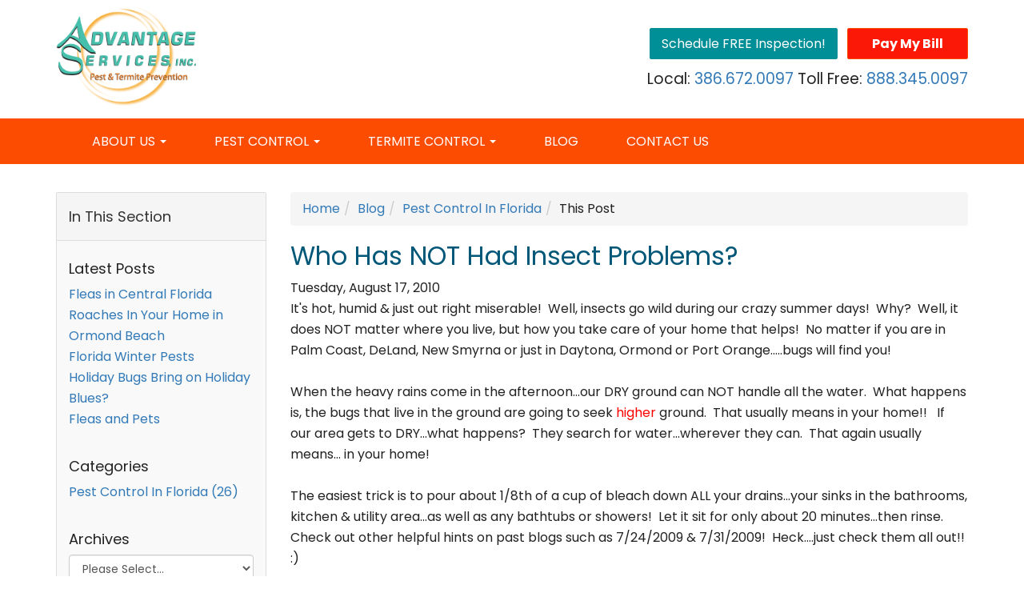

--- FILE ---
content_type: text/html; charset=utf-8
request_url: https://www.advantagepest.net/blog/posts/who-has-not-had-insect-problems.html
body_size: 7135
content:
<!DOCTYPE html>
<html lang="en">
<head><link rel="alternate" type="application/rss+xml" title="Advantage Pest Blog" href="https://www.advantagepest.net/blog/feeds/rss.xml" /><meta name="viewport" content="width=device-width, initial-scale=1, maximum-scale=1" />
    <script src="https://use.fontawesome.com/6895f4cee5.js"></script>
    <link href="/style/bootstrap.css" rel="stylesheet" type="text/css" />
    <script language="JavaScript" src="/javascript/functions.js" type="text/javascript"></script>
    <link rel="preconnect" href="https://fonts.googleapis.com" /><link rel="preconnect" href="https://fonts.gstatic.com" crossorigin="" /><link href="https://fonts.googleapis.com/css2?family=Poppins:wght@200;400;700&amp;display=swap" rel="stylesheet" /> 
<title>Who Has NOT Had Insect Problems</title> 
<meta name="keywords" content="ground, home, out, well, check, happens, just, live, matter, means, usually, again, area, areaas, bathrooms, bathtubs, bleach, blogs, bugs, care" />
<meta name="description" content="It&#39;s hot, humid &amp; just out right miserable! Well, insects go wild during our crazy summer days! Why? Well, it does NOT" />
</head>
<body class="PageBackground">
    <script>
  (function(i,s,o,g,r,a,m){i['GoogleAnalyticsObject']=r;i[r]=i[r]||function(){
  (i[r].q=i[r].q||[]).push(arguments)},i[r].l=1*new Date();a=s.createElement(o),
  m=s.getElementsByTagName(o)[0];a.async=1;a.src=g;m.parentNode.insertBefore(a,m)
  })(window,document,'script','//www.google-analytics.com/analytics.js','ga');
  ga('create', 'UA-750432-49', 'auto');
  ga('send', 'pageview');
</script>
<div class="container main-header">
    <div class="row">
        <div class="col-md-4">
            <span class="center-to-left-sm"><a href="/">
                <img id="ctl00_Header1_imgLogo" class="logo" border="0" src="/images/home/logo-advantage-pest.png" alt="Advantage Services Inc." style="border-width:0px;" /></a></span>
        </div>
        <div class="col-md-8 center-to-right-sm">
            <div class="header-cta">
                <div class="header-btns"><a href="/contact-us/" class="btn btn-success btn-lg">Schedule FREE Inspection!</a> &nbsp;&nbsp;<span class="btn btn-info btn-lg">
<form name="PrePage" method="post" action="https://Simplecheckout.authorize.net/payment/CatalogPayment.aspx">
     <input type="hidden" name="LinkId" value="a0ab85b4-321e-4302-b571-ef7f9fffde7b" /> <input type="submit" value="Pay My Bill" />
<script type="text/javascript">
<!--
//<![CDATA[
var theForm = document.forms['aspnetForm'];
if (!theForm) {
    theForm = document.aspnetForm;
}
function __doPostBack(eventTarget, eventArgument) {
    if (!theForm.onsubmit || (theForm.onsubmit() != false)) {
        theForm.__EVENTTARGET.value = eventTarget;
        theForm.__EVENTARGUMENT.value = eventArgument;
        theForm.submit();
    }
}
function WebForm_OnSubmit() {
if (typeof(ValidatorOnSubmit) == "function" && ValidatorOnSubmit() == false) return false;
return true;
}
var Page_Validators =  new Array(document.getElementById("ctl00_MainBody_countSeconds"));
var ctl00_MainBody_countSeconds = document.all ? document.all["ctl00_MainBody_countSeconds"] : document.getElementById("ctl00_MainBody_countSeconds");
ctl00_MainBody_countSeconds.controltovalidate = "ctl00_MainBody_txtStartTime";
ctl00_MainBody_countSeconds.errormessage = "Please try your submission again.";
ctl00_MainBody_countSeconds.display = "Dynamic";
ctl00_MainBody_countSeconds.evaluationfunction = "CustomValidatorEvaluateIsValid";
var Page_ValidationActive = false;
if (typeof(ValidatorOnLoad) == "function") {
    ValidatorOnLoad();
}
function ValidatorOnSubmit() {
    if (Page_ValidationActive) {
        return ValidatorCommonOnSubmit();
    }
    else {
        return true;
    }
}
//]]>
// -->
</script>
</form>
</span></div>
<div class="header-phone"><span>Local: <a href="tel:+1-386-672-0097">386.672.0097</a></span> <span>Toll Free: <a href="tel:+1-888-345-0097">888.345.0097</a></span></div>
            </div>
        </div>
    </div>
</div>
    <div class="navbar navbar-default" role="navigation">
        <div class="container">
            <div class="navbar-header" style="margin-left: 30px">
                <button type="button" class="navbar-toggle btn-block" data-toggle="collapse" data-target=".navbar-collapse">
                    <span class="sr-only">Toggle navigation</span>
                    MENU
                    <div style="display: inline-block; margin-left: 10px">
                        <span class="icon-bar"></span>
                        <span class="icon-bar"></span>
                        <span class="icon-bar"></span>
                    </div>
                </button>
            </div>
            <div class="navbar-collapse collapse">
                <ul class="nav navbar-nav">
                    <li class="dropdown">
<a href="#" class="dropdown-toggle" data-toggle="dropdown">About Us <span class="caret"></span></a>
<ul class="dropdown-menu" role="menu">
<li><a href="/about-us/">About Us</a></li>
<li class="divider"></li>
<li><a href="/about-us/florida-coverage-area.html">Florida Coverage Area</a></li>
<li><a href="/about-us/information-video-library-termites.html">Information Video Library (Termites)</a></li>
<li><a href="/about-us/information-video-library-ants.html">Information Video Library (Ants)</a></li>
</ul>
</li>
<li class="dropdown">
<a href="#" class="dropdown-toggle" data-toggle="dropdown">Pest Control <span class="caret"></span></a>
<ul class="dropdown-menu" role="menu">
<li><a href="/pest-control/">Pest Control</a></li>
<li class="divider"></li>
<li><a href="/pest-control/pest-identification.html">Pest Identification</a></li>
<li><a href="/pest-control/pest-control-vs-pest-prevention.html">Pest Control vs Pest Prevention</a></li>
<li><a href="/pest-control/environmental-concerns.html">Environmental Concerns</a></li>
<li><a href="/pest-control/exterior-pest-prevention-systems.html">Exterior Pest Prevention Systems</a></li>
<li><a href="/pest-control/interior-pest-prevention-systems.html">Interior Pest Prevention Systems</a></li>
<li><a href="/pest-control/rodent-removal.html">Rodent Removal</a></li>
</ul>
</li>
<li class="dropdown">
<a href="#" class="dropdown-toggle" data-toggle="dropdown">Termite Control <span class="caret"></span></a>
<ul class="dropdown-menu" role="menu">
<li><a href="/termite-control/">Termite Control</a></li>
<li class="divider"></li>
<li><a href="/termite-control/subterranean-termites-warning-signs.html">Subterranean Termites - Warning Signs</a></li>
<li><a href="/termite-control/advantage-termidor-liquid-protection.html">Advantage Termidor Liquid Protection</a></li>
<li><a href="/termite-control/pre-construction-pre-treatments.html">Pre-Construction | Pre-Treatments</a></li>
<li><a href="/termite-control/drywood-termites.html">Drywood Termites</a></li>
<li><a href="/termite-control/timbor-drywood-termite-pre-construction.html">Timbor Drywood Termite | Pre Construction</a></li>
</ul>
</li>
<li class="dropdown">
<li><a href="/blog/">Blog</a></li><li class="dropdown">
<li><a href="/contact-us/">Contact Us</a></li>
                </ul>
            </div>
        </div>
    </div>
    <form name="aspnetForm" method="post" action="/blog/posts/who-has-not-had-insect-problems.html" onsubmit="javascript:return WebForm_OnSubmit();" id="aspnetForm">
<div>
<input type="hidden" name="__EVENTTARGET" id="__EVENTTARGET" value="" />
<input type="hidden" name="__EVENTARGUMENT" id="__EVENTARGUMENT" value="" />
</div>
<script src="/WebResource.axd?d=b6Nbgbkqbaf5N9HYjtkA3fVOecUSq4CSTMGLa8pUIq6CGh-L7Kt_YO2PByp6aviaIyBN1tFTrggOxiMxYsseUANM5D9evfTlLD4JfBO8epc1&amp;t=638901397900000000" type="text/javascript"></script>
<script src="/WebResource.axd?d=c6jygDV_2kVINX_7FsxBECMUc584dTKn_6pDRuPvpjr0iv6OUx-25JIbPIGjbe70PDSk8g00Qi4fzkMkzZGK2lhFEcv-ozXZWMjMKjS0fjE1&amp;t=638901397900000000" type="text/javascript"></script>
		<div class="container main-secondary">
		  <div class="row">
			<div class="col-md-9 col-md-push-3 main-content">
                <div>
      <ol class="breadcrumb"><li><a href="/">Home</a></li><li><a href="/blog/">Blog</a></li><li><a href="/blog/categories/pest-control-in-florida.html">Pest Control In Florida</a></li><li>This Post</li>&nbsp;</ol>
    <h1 class="hdSubPage">
        <span id="ctl00_MainBody_lblTitle">Who Has NOT Had Insect Problems?</span></h1>
    <div>
        <span id="ctl00_MainBody_lblDateCreated">Tuesday, August 17, 2010</span></div>
    <div class="addThis">
        </div>
    <div>
        <span id="ctl00_MainBody_lblPost"><div>It's hot, humid &amp; just out right miserable!&nbsp; Well, insects go wild during our crazy summer days!&nbsp; Why?&nbsp; Well, it does NOT matter where you live, but how you take care of your home that helps!&nbsp; No matter if you are in Palm Coast, DeLand, New Smyrna or just in Daytona, Ormond or Port Orange.....bugs will find you!&nbsp; </div><div>&nbsp;</div><div>When the heavy rains come in the afternoon...our DRY ground can NOT handle all the water.&nbsp; What happens is, the bugs that live in the ground are going to seek <span style="color: red;">higher</span><span style="color: red;"> </span><span>ground.&nbsp; That usually means in your home!!</span>&nbsp;&nbsp; If our area gets to DRY...what happens?&nbsp; They search for water...wherever they can.&nbsp; That again usually means... in your home!</div><div>&nbsp;</div><div>The easiest trick is to pour about 1/8th of a cup of bleach down ALL your drains...your sinks in the bathrooms, kitchen &amp; utility area...as well as any bathtubs or showers!&nbsp; Let it sit for only about 20 minutes...then rinse. &nbsp; Check out other helpful hints on past blogs such as 7/24/2009 &amp; 7/31/2009!&nbsp; Heck....just check them all out!! :)</div><div>&nbsp;</div></span></div>
    <div>
        <span id="ctl00_MainBody_lblAuthor">Lisa</span>
        <span id="ctl00_MainBody_lblDate">8/17/2010</span><br />
        <br />
    </div>
    <div id="ctl00_MainBody_addBlogComments">
        <h2>Add your comments:</h2>
        <p>
            Items in <b>bold</b> indicate required information.
        </p>
        <div class="form-vertical" role="form">
            <div class="form-group">
                <label class="control-label">Name</label><br />
                <input name="ctl00$MainBody$txtName" type="text" maxlength="255" id="ctl00_MainBody_txtName" class="form-control" required="" />
            </div>
            <div class="form-group">
                <label class="control-label">Email</label><br />
                <input name="ctl00$MainBody$txtEmail" type="text" maxlength="255" id="ctl00_MainBody_txtEmail" class="form-control" required="" />
            </div>
            <div class="form-group">
                <label class="control-label">Comments</label><br />
                <textarea name="ctl00$MainBody$txtComments" rows="15" cols="20" id="ctl00_MainBody_txtComments" class="form-control" required="">
</textarea>
            </div>
            <div class="form-group">
                <input type="submit" name="ctl00$MainBody$btnAdd" value="Add Comment" onclick="javascript:WebForm_DoPostBackWithOptions(new WebForm_PostBackOptions(&quot;ctl00$MainBody$btnAdd&quot;, &quot;&quot;, true, &quot;&quot;, &quot;&quot;, false, false))" id="ctl00_MainBody_btnAdd" class="btn btn-default" />
                <span id="ctl00_MainBody_countSeconds" style="color:Red;display:none;">*</span>
            </div>
        </div>
    </div>
    <script type="text/javascript" src="/javascript/jquery.validate.min.js"></script>
			    </div>
            </div>
			<div class="col-md-3 col-md-pull-9">
            <br class="visible-xs visible-sm" />
                <div class="panel panel-default">
                <div class="panel-heading"><h4>In This Section</h4></div>
                  <div class="panel-body">
    <span id="ctl00_sideNavArea_SideNav1_lblDescription"></span>
<h4>Latest Posts</h4>
    <div class="sideNavBlog">
      <a id="ctl00_sideNavArea_SideNav1_rptLatestPost_ctl00_lnk" class="sideNavBlog2" href="/blog/posts/fleas-in-central-florida.html"><span id="ctl00_sideNavArea_SideNav1_rptLatestPost_ctl00_Title">Fleas in Central Florida</span></a></div>
    <div class="sideNavBlog">
      <a id="ctl00_sideNavArea_SideNav1_rptLatestPost_ctl01_lnk" class="sideNavBlog2" href="/blog/posts/roaches-in-your-home-in-ormond-beach.html"><span id="ctl00_sideNavArea_SideNav1_rptLatestPost_ctl01_Title">Roaches In Your Home in Ormond Beach</span></a></div>
    <div class="sideNavBlog">
      <a id="ctl00_sideNavArea_SideNav1_rptLatestPost_ctl02_lnk" class="sideNavBlog2" href="/blog/posts/florida-winter-pests.html"><span id="ctl00_sideNavArea_SideNav1_rptLatestPost_ctl02_Title">Florida Winter Pests</span></a></div>
    <div class="sideNavBlog">
      <a id="ctl00_sideNavArea_SideNav1_rptLatestPost_ctl03_lnk" class="sideNavBlog2" href="/blog/posts/holiday-bugs-bring-on-holiday-blues.html"><span id="ctl00_sideNavArea_SideNav1_rptLatestPost_ctl03_Title">Holiday Bugs Bring on Holiday Blues?</span></a></div>
    <div class="sideNavBlog">
      <a id="ctl00_sideNavArea_SideNav1_rptLatestPost_ctl04_lnk" class="sideNavBlog2" href="/blog/posts/fleas-and-pets.html"><span id="ctl00_sideNavArea_SideNav1_rptLatestPost_ctl04_Title">Fleas and Pets</span></a></div>
<br /><h4>Categories</h4>
    <a id="ctl00_sideNavArea_SideNav1_rptByCategory_ctl00_lnk" href="/blog/categories/pest-control-in-florida.html"><span id="ctl00_sideNavArea_SideNav1_rptByCategory_ctl00_Label6">Pest Control In Florida (26)</span></a>
    <br />
<br /><h4>Archives</h4>
<div><select class="form-control" id="blogArchive" onChange="location=document.getElementById('blogArchive').value"><option>Please Select...</option><option value="/blog/archived/dec-2023.html">December, 2023</option><option value="/blog/archived/sep-2023.html">September, 2023</option><option value="/blog/archived/dec-2022.html">December, 2022</option><option value="/blog/archived/nov-2017.html">November, 2017</option><option value="/blog/archived/jun-2014.html">June, 2014</option><option value="/blog/archived/may-2014.html">May, 2014</option><option value="/blog/archived/mar-2014.html">March, 2014</option><option value="/blog/archived/sep-2013.html">September, 2013</option><option value="/blog/archived/oct-2010.html">October, 2010</option><option value="/blog/archived/sep-2010.html">September, 2010</option><option value="/blog/archived/aug-2010.html">August, 2010</option><option value="/blog/archived/jun-2010.html">June, 2010</option><option value="/blog/archived/may-2010.html">May, 2010</option><option value="/blog/archived/mar-2010.html">March, 2010</option><option value="/blog/archived/nov-2009.html">November, 2009</option><option value="/blog/archived/oct-2009.html">October, 2009</option><option value="/blog/archived/aug-2009.html">August, 2009</option><option value="/blog/archived/jul-2009.html">July, 2009</option><option value="/blog/archived/jun-2009.html">June, 2009</option></select></div>
<br /><h4>Feeds</h4>
<a href="/blog/feeds/rss.xml">
  <img src="/images/blog/rss.jpg" id="ctl00_sideNavArea_SideNav1_imgRSS" border="0" /></a>
  <br /><br />
<h4>Other Sections:</h4>
<div><a href="/about-us/">About Us</a></div>
<div><a href="/pest-control/">Pest Control</a></div>
<div><a href="/termite-control/">Termite Control</a></div>
<div><a href="/contact-us/">Contact Us</a></div>
                  </div>
                </div>
			</div>
			</div>
		</div>
<div class="container-fluid footer small">
    <div class="container">
        <div class="row">
        <div class="col-xs-6 col-md-3 col-lg-3">
            <ul class="list-unstyled"><li><a href="/about-us/">About Us</a></li><li><a href="/pest-control/">Pest Control</a></li><li><a href="/termite-control/">Termite Control</a></li>
            <li><a href="/contact-us/">Contact Us</a></li><li><a id="ctl00_Footer1_lnkBlog" href="/blog/">Blog</a></li><li><a href="/sitemap.aspx">Site Map</a></li>
        </div>
        <div class="col-xs-6 col-md-4 col-lg-4">
        <h2>Company Information</h2>
            <div itemscope itemtype="https://schema.org/LocalBusiness">
                <span itemprop="name"><strong>Advantage Services Inc.</strong></span><br />
                    <span itemprop="address" itemscope itemtype="https://schema.org/PostalAddress">
                        <span itemprop="streetAddress">P.O. Box 731928</span><br />
                        <span itemprop="addressLocality">Ormond Beach</span>
                        , <span itemprop="addressRegion">Florida</span>
                         <span itemprop="postalCode">32173</span>
                    </span>
              <div style="margin-top: 10px;">
              Local: <span itemprop="telephone">386-672-0097</span><br />
              Fax: <span itemprop="faxNumber">386-672-1110</span><br />
              Toll Free: <span itemprop="telephone">1-888-345-0097</span><br />
              </div>
            </div>
        </div>
        <div class="col-xs-12 col-md-5 col-lg-4 col-lg-offset-1">
            <h2>Connect With Us</h2>
            <ul class="list-inline">
                <li><a href="https://www.facebook.com/AdvantagePestService/" target="_blank" title="SMT on facebook" rel="noopener"><i class="fa fa-facebook-square fa-3x" aria-hidden="true"></i></a></li>
                <li><a href="https://twitter.com/advantagepest" target="_blank" title="SMT on twitter" rel="noopener"><i class="fa fa-twitter-square fa-3x" aria-hidden="true"></i></a></li>
                <li><a href="https://www.youtube.com/TheAdvantagepest" target="_blank" title="SMT on You Tube" rel="noopener"><i class="fa fa-youtube-square fa-3x" aria-hidden="true"></i></a></li>
                <li><span id="yelp-biz-badge-plain-mFqS13NvBdbdB91ZnBKFQw"><a href="https://www.yelp.com/biz/advantage-pest-services-ormond-beach" target="_blank" rel="noopener">Check out Advantage Services on Yelp</a></span>
<script>(function(d, t) {var g = d.createElement(t);var s = d.getElementsByTagName(t)[0];g.id = "yelp-biz-badge-script-plain-mFqS13NvBdbdB91ZnBKFQw";g.src = "//yelp.com/biz_badge_js/en_US/plain/mFqS13NvBdbdB91ZnBKFQw.js";s.parentNode.insertBefore(g, s);}(document, 'script'));</script></li>
            </ul>
        </div>
        </div>
    </div>
</div>
<div class="container-fluid footer-bottom small">
    <div class="container">
        <div class="row">
            <div class="col-md-12">
            © 2026, Advantage Services Inc. All rights reserved.<br />
            <a href="https://www.smtconversionsite.com/" target="_blank" id="linkCMS" rel="noopener">Content Management System</a> by <a href="https://www.smtusa.com/" target="_blank" id="linkSMT"  rel="noopener nofollow">Sales & Marketing Technologies</a>
            </div>
        </div>
    </div>
</div>
<div>
	<input type="hidden" name="__EVENTVALIDATION" id="__EVENTVALIDATION" value="/wEdAAWvVXD1oYELeveMr0vHCmYPMwQAq0kDWyfzgA2Wk5jW3tuchxWftSURlksawljr68IzudkHOb+1yGafRLCg9NrBiILGsIhyiiioKvG+txdTpoygPQE2ZV2KRxPYOALnC07NX93TeikvPahNr2SwJbEa" />
</div>
<input type="hidden" name="__VIEWSTATE_KEY" id="__VIEWSTATE_KEY" value="VIEWSTATE_18.188.68.173_639045930202867587" />
    <input type="hidden" name="__VIEWSTATE" id="__VIEWSTATE" value="" />
    </form>
	<script src="https://ajax.googleapis.com/ajax/libs/jquery/1.11.1/jquery.min.js"></script>
	<script type="text/javascript" src="/javascript/bootstrap.min.js"></script>
    <script type="text/javascript" src="/javascript/jquery.smt.js"></script>
</body>
</html>


--- FILE ---
content_type: application/javascript
request_url: https://www.advantagepest.net/javascript/functions.js
body_size: 565
content:
function bookmark(url,title){
  if ((navigator.appName == "Microsoft Internet Explorer") && (parseInt(navigator.appVersion) >= 4)) {
  window.external.AddFavorite(url,title);
  } else if (navigator.appName == "Netscape") {
    window.sidebar.addPanel(title,url,"");
  } else {
    alert("Press CTRL-D (Netscape) or CTRL-T (Opera) to bookmark");
  }
}

function MM_openBrWindow(theURL,winName,features) { //v2.0
  window.open(theURL,winName,features);
}

function submitEnterKey(e) {
    var code = (e.keyCode ? e.keyCode : e.which);
    if (code == 13) {
        e.preventDefault();
        var searchTerms = $(".zoom-query").val();
        search(cleanSearchQuery(searchTerms));
    }
    return true;
}

function cleanSearchQuery(query) {
    var cleaned = query.replace(/^\s+|\s+$/g, ''); //trims the string
    cleaned = cleaned.replace(/ /g, '-');
    cleaned = cleaned.replace(/</g, '');
    cleaned = cleaned.replace(/>/g, '');
    cleaned = cleaned.replace(/&/g, 'and');
    cleaned = cleaned.replace(/<script/g, '');
    cleaned = cleaned.replace(/<\/script>/g, '');
    cleaned = cleaned.replace(/^-+|-+$/g, '', ''); //trims again for dashes
    cleaned = escape(cleaned);
    cleaned = cleaned.replace(/\*/, '%2A'); //encodes asterisks the string
    return cleaned;
}

function search(search) {
    window.location = '/search/' + search + '.html';
}

--- FILE ---
content_type: application/javascript
request_url: https://www.advantagepest.net/javascript/jquery.smt.js
body_size: 3161
content:
function fixAllGrids(initialize) {
    // Fix all grids defined in gridType
    var gridType = {
        gallery: { css: ".grid-gallery", containerCss: ".thumbnail", marginElement: "img" },
		product: { css: ".grid-products", containerCss: ".thumbnail", marginElement: "img" },
		productCategory: { css: ".grid-product-categories", containerCss: ".thumbnail", marginElement: "img" }
    };

    for (var i in gridType) {
        if (gridType.hasOwnProperty(i)) {
            if ($(gridType[i].css).length > 0) {
                $(gridType[i].css + " " + gridType[i].marginElement).addClass("not-loaded");
                waitForMarginElement(gridType[i], initialize, 0);
            }
        }
    }
}

function waitForMarginElement(thisGridType, initialize, elapsed)
{
    if (initialize) {
        var loaded = false;
        var timeIncrement = 100; // milliseconds
        var maxTimeout = 1000; // milliseconds
        var $marginElements = $(thisGridType.css + " " + thisGridType.marginElement + ".not-loaded");
        if (elapsed == timeIncrement && $marginElements.length > 1) {
            //console.info("LOADING");
            $(thisGridType.css).first().before("<div class=\"alert alert-info loading\">Loading...</div>");
        }

        if ($marginElements.length == 0 || elapsed >= maxTimeout) loaded = true;
        else {
            $marginElements.each(function () {
                if ($(this).prop("tagName") == "IMG") {
                    $(this).on("error", function () {
                        //console.info("FAILED");
                        $(this).removeClass("not-loaded").hide().parent().find("hr").addClass("hidden-xs");
                    }).on("load", function () {
                        //console.info("IMAGE LOADED");
                        $(this).removeClass("not-loaded");
                    }).attr("src", $(this).attr("src"));
                }
            });
        }

        if (loaded == true) {
            $(".loading").fadeOut(function () { $(this).remove(); });
            fixGrid(thisGridType, true);
        }
        else setTimeout(function () { waitForMarginElement(thisGridType, true, elapsed + timeIncrement) }, timeIncrement)
    }
    else fixGrid(thisGridType, false);
}

$(document).ready(function () {
    fixSearch();
    fixHeader();
    $("#search-wide").show();

    $("img[data-toggle='popover']").popover({
        placement: 'top',
        trigger: 'hover click'
    });

    $("#column-content img").addClass("img-responsive");

	$("#ctl00_MainBody_btnSubmit").click(function (event) {
		window.setTimeout(scrollToFocus, 10);
	});
		
    $(document).delegate('*[data-toggle="lightbox"]', 'click', function (event) {
        event.preventDefault();
        $(this).ekkoLightbox();
    });

    $('.btn-file :file').on('fileselect', function (event, numFiles, label) {
        var input = $(this).parents('.input-group').find(':text'),
            log = numFiles > 1 ? numFiles + ' files selected' : label;

        if (input.length) {
            input.val(log);
        } else {
            if (log) alert(log);
        }
    });

    $("#btn-contact").click(function () {
        $('html, body').animate({
            scrollTop: $("#get-in-touch").offset().top - (($(window).innerWidth() >= 992) ? $("#nav-top").height() + 55 : 35)
        }, 1500, function () {
            $("#get-in-touch input:first").focus();
        });

    });

    fixAllGrids(true);
});

$(window).on("resize", function () {
	fixSearch();
	fixHeader();
	fixAllGrids(false);
});

$(window).scroll(function () {
    if ($(document).scrollTop() > 350) {
        $('nav').addClass('shrink');
    } else {
        $('nav').removeClass('shrink');
    }
});

function fixGrid(thisGridType, initialize) {
    //console.info("Fix Grid: " + thisGridType.css);
    var maxHeight = 0;
    var itemsPerRow = 0;
    var lastTopOffset = 0;
    var boxesLeft = 0;
    var boxCurrent = 0;
    var processRow = false;

    var $boxes = $(thisGridType.css + " " + thisGridType.containerCss);

    //console.info($(thisGridType.css + " img").length + " images found");
	$(thisGridType.css + " .spacerBottom").remove();
    $(thisGridType.css + " .spacerTop").remove();
    $(thisGridType.css + " .spacerCaptionBottom").remove();
    $(thisGridType.css + " .spacerCaptionTop").remove();
    $("<div class='spacerBottom'></div>").insertAfter($(thisGridType.css + " " + thisGridType.marginElement));
    $("<div class='spacerTop'></div>").insertBefore($(thisGridType.css + " " + (thisGridType.css == ".grid-products" ? thisGridType.containerCss + " .btn" : thisGridType.marginElement)));
    $(thisGridType.css + " " + thisGridType.marginElement).css("margin-top", "0px").css("margin-bottom", (thisGridType.css == ".grid-product-categories" ? "10px" : "0px"));
    $("<div class='spacerCaptionBottom'></div>").insertAfter($(thisGridType.css + " .caption"));
    $("<div class='spacerCaptionTop'></div>").insertBefore($(thisGridType.css + " .caption"));
    //console.info($boxes.length + " boxes found");

    $(thisGridType.css + " " + thisGridType.marginElement).css("visibility", "hidden").each(function () {
        $(this).width("auto").height("auto").width(Math.floor($(this).width())).height(Math.floor($(this).height()));
    });

    $boxes.each(function (index) {
        var isLast = index === $boxes.length - 1;
        //console.info(boxesLeft + " " + itemsPerRow + " " + isLast);
        if ((Math.floor($(this).offset().top) != lastTopOffset && lastTopOffset > 0)) {
            itemsPerRow = boxesLeft;
            processRow = true;
            //console.info(boxesLeft + " " + itemsPerRow + " " + isLast);
        }
        else if (isLast) {
            itemsPerRow = boxesLeft + 1;
            processRow = true;
        }
        //console.info(Math.floor($(this).offset().top) + " " + lastTopOffset + " " + isLast + " " + itemsPerRow);

        if (processRow == true) {
            processRow = false;
            boxesLeft = 0;
            maxHeight = 0;
            var maxCaptionHeight = 0;

            // If the grid contains captions
            if ($(thisGridType.css + " .caption").length > 0) {
                // Get Max Caption Height
                var boxInRow = 0;
                var rowIndex = boxCurrent;
                while (boxInRow < itemsPerRow) {
                    boxInRow++;
                    var $currentElement = $boxes.eq(boxCurrent).find(".caption");
                    if ($currentElement.height() > maxCaptionHeight) maxCaptionHeight = $currentElement.height();
                    boxCurrent++;
                }

                // Set caption spacers height
                boxInRow = 0;
                boxCurrent = rowIndex;
                while (boxInRow < itemsPerRow) {
                    boxInRow++;
                    var $currentElement = $boxes.eq(boxCurrent).find(".caption");
                    var captionMargin = (maxCaptionHeight - $currentElement.height()) / 2;
                    $currentElement.parent().find(".spacerCaptionBottom").css("height", Math.ceil(captionMargin) + "px");
                    $currentElement.parent().find(".spacerCaptionTop").css("height", Math.floor(captionMargin) + "px");
                    boxCurrent++;
                }
            }

            // Get Max Box Height
            boxInRow = 0;
            boxCurrent = rowIndex;
            while (boxInRow < itemsPerRow) {
                boxInRow++;
                var $thisBox = $boxes.eq(boxCurrent);
                $thisBox.height("auto");
                var $currentElement = $thisBox.find(thisGridType.marginElement);
                //console.info($thisBox.innerHeight());
                var boxHeight = $thisBox.innerHeight() + parseInt($thisBox.css("border-top-width")) + parseInt($thisBox.css("border-bottom-width"));
                if (boxHeight > maxHeight) maxHeight = boxHeight;
                boxCurrent++;
            }

            // Set spacers height to compensate for the missing height
            boxInRow = 0;
            boxCurrent = rowIndex;
            while (boxInRow < itemsPerRow) {
                boxInRow++;
                var $thisBox = $boxes.eq(boxCurrent);
                if (maxHeight > 0) {
                    var $currentElement = $thisBox.find(thisGridType.marginElement);
                    var newMargin = maxHeight - ($thisBox.innerHeight() + parseInt($thisBox.css("border-top-width")) + parseInt($thisBox.css("border-bottom-width")));
                    //console.info("Max Height: " + maxHeight + "; This Box Height: " + $thisBox.height() + "; New Margin: " + newMargin + "; Image Height:" + $currentElement.height() + "; Top Margin:" + topMargin + "; Bottom Margin:" + bottomMargin);

                    $currentElement.parent().find(".spacerBottom").css("height", Math.ceil(newMargin / 2) + "px");
                    $currentElement.parent().find(".spacerTop").css("height", Math.floor(newMargin / 2) + "px");
                }
                $thisBox.height($thisBox.height()); // IE Bug Fix

                boxCurrent++;
            }
        }
        lastTopOffset = Math.floor($(this).offset().top);
        boxesLeft++;
    });

    $(thisGridType.css + " " + thisGridType.marginElement).css("visibility", "visible");
    // Slide down now that all images are rendered
    if (initialize) {
        var containerHeightTo = $(thisGridType.css).css("visibility", "hidden").css("height", "auto").height();
        $(thisGridType.css).css("visibility", "visible").css("height", "0px").animate({ "height": containerHeightTo + "px" }, containerHeightTo / 2, function () {
            $(thisGridType.css).css("height", "auto");
        });
    }
}

function fixSearch() {
	var w = $(this).width();
	if (w < 992) {
		$("#search").appendTo("#search-narrow");
	} else {
		$("#search").appendTo("#search-wide");
	}
	w = $(".navbar-header").width()
	if (w < 768 && w > 1) {
		$(".zoom-query").width(w - 70);
	} else {
		$(".zoom-query").width(300);
	}
}

function fixHeader() {
	var w = $(this).width();
	if (w < 991) $("nav").removeClass("navbar-fixed-top");
	else $("nav").addClass("navbar-fixed-top");
	if (w < 992) {
		$("#nav-top").appendTo("#nav-top-narrow");
	} else {
		$("#nav-top").appendTo("#nav-top-wide");
	}
}

function scrollToFocus() {
	$("html, body").scrollTop($(':focus').offset().top - (($(window).innerWidth() >= 992) ? $("#nav-top").height() + 55 : 35));
}

$(document).on('change', '.btn-file :file', function () {
    var input = $(this),
      numFiles = input.get(0).files ? input.get(0).files.length : 1,
      label = input.val().replace(/\\/g, '/').replace(/.*\//, '');
    input.trigger('fileselect', [numFiles, label]);
});

--- FILE ---
content_type: text/plain
request_url: https://www.google-analytics.com/j/collect?v=1&_v=j102&a=2029914991&t=pageview&_s=1&dl=https%3A%2F%2Fwww.advantagepest.net%2Fblog%2Fposts%2Fwho-has-not-had-insect-problems.html&ul=en-us%40posix&dt=Who%20Has%20NOT%20Had%20Insect%20Problems&sr=1280x720&vp=1280x720&_u=IEBAAEABAAAAACAAI~&jid=528909170&gjid=1332539728&cid=380573282.1769014221&tid=UA-750432-49&_gid=1450963530.1769014221&_r=1&_slc=1&z=686373028
body_size: -452
content:
2,cG-V2C8RX5N6K